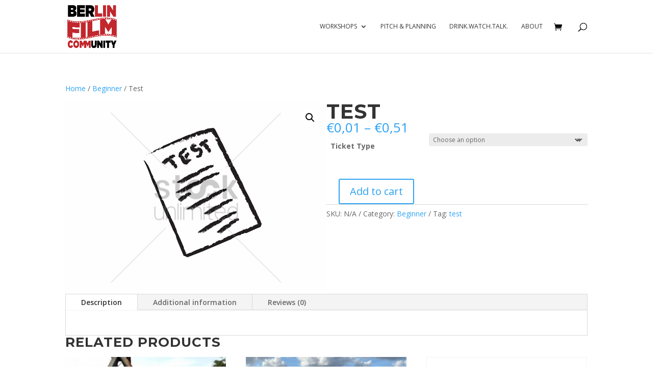

--- FILE ---
content_type: text/css
request_url: https://berlinfilmcommunity.com/wp-content/et-cache/368/et-core-unified-368.min.css?ver=1769557829
body_size: 76
content:
@media only screen and (max-width:980px){.flip{display:-webkit-flex;-webkit-flex-direction:column-reverse;flex-direction:column-reverse!important}}.et_pb_toggle_open .et_pb_toggle_title:before{display:block!important;content:"\e04f"}.custom-form .et-pb-contact-message{color:red!important}